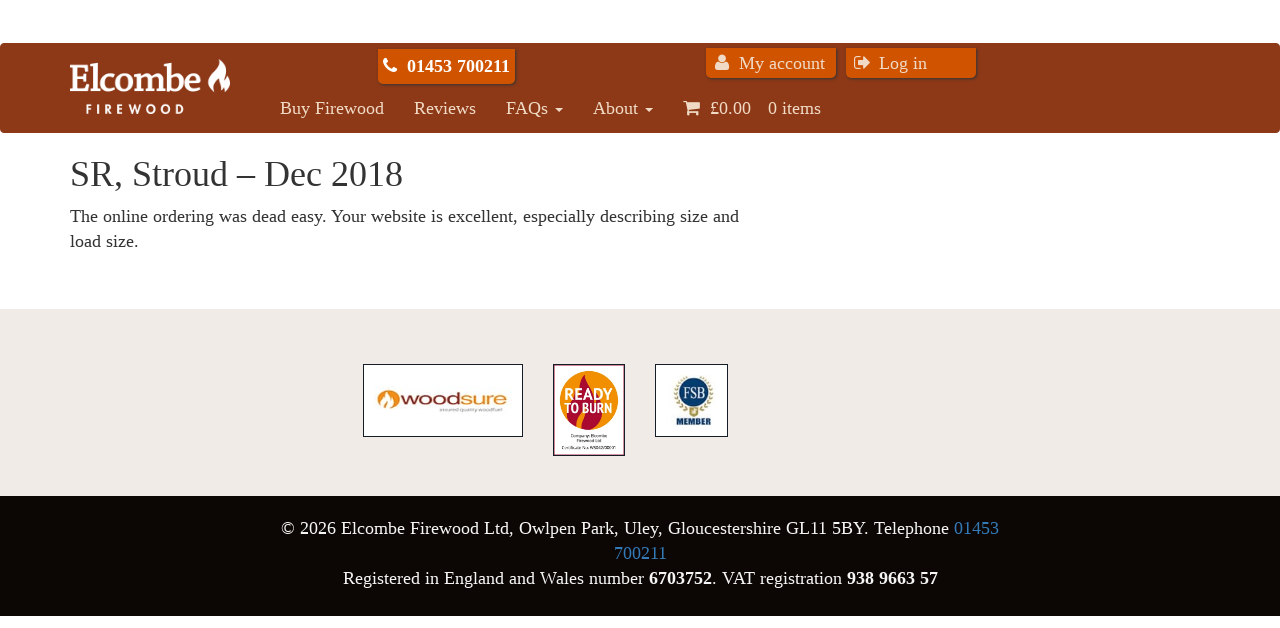

--- FILE ---
content_type: text/html; charset=UTF-8
request_url: https://elcombefirewood.co.uk/2018/12/sr-stroud-dec-2018/
body_size: 18429
content:
<!DOCTYPE html><html class="no-js" lang="en-GB"><head><script data-no-optimize="1">var litespeed_docref=sessionStorage.getItem("litespeed_docref");litespeed_docref&&(Object.defineProperty(document,"referrer",{get:function(){return litespeed_docref}}),sessionStorage.removeItem("litespeed_docref"));</script> <meta charset="utf-8"><meta http-equiv="X-UA-Compatible" content="IE=edge"><meta name="viewport" content="width=device-width, initial-scale=1"><meta name="author" content=""><link rel="icon" href="favicon.ico"><link rel="profile" href="http://gmpg.org/xfn/11"><link rel="pingback" href="https://elcombefirewood.co.uk/xmlrpc.php"><link rel="author" href="humans.txt" /><meta name='robots' content='index, follow, max-image-preview:large, max-snippet:-1, max-video-preview:-1' /><title>SR, Stroud - Dec 2018 - Elcombe Firewood</title><link rel="canonical" href="https://elcombefirewood.co.uk/2018/12/sr-stroud-dec-2018/" /><meta property="og:locale" content="en_GB" /><meta property="og:type" content="article" /><meta property="og:title" content="SR, Stroud - Dec 2018 - Elcombe Firewood" /><meta property="og:description" content="The online ordering was dead easy. Your website is excellent, especially describing size and load size." /><meta property="og:url" content="https://elcombefirewood.co.uk/2018/12/sr-stroud-dec-2018/" /><meta property="og:site_name" content="Elcombe Firewood" /><meta property="article:publisher" content="https://www.facebook.com/ElcombeFirewood/" /><meta property="article:published_time" content="2018-12-20T11:49:01+00:00" /><meta property="article:modified_time" content="2018-12-20T11:49:03+00:00" /><meta name="author" content="luke henden" /><meta name="twitter:card" content="summary_large_image" /><meta name="twitter:creator" content="@elcombefirewood" /><meta name="twitter:site" content="@elcombefirewood" /><meta name="twitter:label1" content="Written by" /><meta name="twitter:data1" content="luke henden" /> <script type="application/ld+json" class="yoast-schema-graph">{"@context":"https://schema.org","@graph":[{"@type":"Article","@id":"https://elcombefirewood.co.uk/2018/12/sr-stroud-dec-2018/#article","isPartOf":{"@id":"https://elcombefirewood.co.uk/2018/12/sr-stroud-dec-2018/"},"author":{"name":"luke henden","@id":"https://elcombefirewood.co.uk/#/schema/person/21f80a4c0e1ad5a024b776ef5a8232e7"},"headline":"SR, Stroud &#8211; Dec 2018","datePublished":"2018-12-20T11:49:01+00:00","dateModified":"2018-12-20T11:49:03+00:00","mainEntityOfPage":{"@id":"https://elcombefirewood.co.uk/2018/12/sr-stroud-dec-2018/"},"wordCount":20,"articleSection":["Firewood Reviews"],"inLanguage":"en-GB"},{"@type":"WebPage","@id":"https://elcombefirewood.co.uk/2018/12/sr-stroud-dec-2018/","url":"https://elcombefirewood.co.uk/2018/12/sr-stroud-dec-2018/","name":"SR, Stroud - Dec 2018 - Elcombe Firewood","isPartOf":{"@id":"https://elcombefirewood.co.uk/#website"},"datePublished":"2018-12-20T11:49:01+00:00","dateModified":"2018-12-20T11:49:03+00:00","author":{"@id":"https://elcombefirewood.co.uk/#/schema/person/21f80a4c0e1ad5a024b776ef5a8232e7"},"breadcrumb":{"@id":"https://elcombefirewood.co.uk/2018/12/sr-stroud-dec-2018/#breadcrumb"},"inLanguage":"en-GB","potentialAction":[{"@type":"ReadAction","target":["https://elcombefirewood.co.uk/2018/12/sr-stroud-dec-2018/"]}]},{"@type":"BreadcrumbList","@id":"https://elcombefirewood.co.uk/2018/12/sr-stroud-dec-2018/#breadcrumb","itemListElement":[{"@type":"ListItem","position":1,"name":"Home","item":"https://elcombefirewood.co.uk/"},{"@type":"ListItem","position":2,"name":"SR, Stroud &#8211; Dec 2018"}]},{"@type":"WebSite","@id":"https://elcombefirewood.co.uk/#website","url":"https://elcombefirewood.co.uk/","name":"Elcombe Firewood","description":"Gloucestershire&#039;s Friendly &amp; Reliable Woodburning Experts","potentialAction":[{"@type":"SearchAction","target":{"@type":"EntryPoint","urlTemplate":"https://elcombefirewood.co.uk/?s={search_term_string}"},"query-input":{"@type":"PropertyValueSpecification","valueRequired":true,"valueName":"search_term_string"}}],"inLanguage":"en-GB"},{"@type":"Person","@id":"https://elcombefirewood.co.uk/#/schema/person/21f80a4c0e1ad5a024b776ef5a8232e7","name":"luke henden"}]}</script> <link rel='dns-prefetch' href='//www.googletagmanager.com' /><link rel='dns-prefetch' href='//cc.cdn.civiccomputing.com' /><link rel="alternate" type="application/rss+xml" title="Elcombe Firewood &raquo; Feed" href="https://elcombefirewood.co.uk/feed/" /><link rel="alternate" type="application/rss+xml" title="Elcombe Firewood &raquo; Comments Feed" href="https://elcombefirewood.co.uk/comments/feed/" /><link rel="alternate" title="oEmbed (JSON)" type="application/json+oembed" href="https://elcombefirewood.co.uk/wp-json/oembed/1.0/embed?url=https%3A%2F%2Felcombefirewood.co.uk%2F2018%2F12%2Fsr-stroud-dec-2018%2F" /><link rel="alternate" title="oEmbed (XML)" type="text/xml+oembed" href="https://elcombefirewood.co.uk/wp-json/oembed/1.0/embed?url=https%3A%2F%2Felcombefirewood.co.uk%2F2018%2F12%2Fsr-stroud-dec-2018%2F&#038;format=xml" /><style id='wp-img-auto-sizes-contain-inline-css' type='text/css'>img:is([sizes=auto i],[sizes^="auto," i]){contain-intrinsic-size:3000px 1500px}
/*# sourceURL=wp-img-auto-sizes-contain-inline-css */</style><style id="litespeed-ccss">img:is([sizes=auto i],[sizes^="auto,"i]){contain-intrinsic-size:3000px 1500px}:root{--wp-block-synced-color:#7a00df;--wp-block-synced-color--rgb:122,0,223;--wp-bound-block-color:var(--wp-block-synced-color);--wp-editor-canvas-background:#ddd;--wp-admin-theme-color:#007cba;--wp-admin-theme-color--rgb:0,124,186;--wp-admin-theme-color-darker-10:#006ba1;--wp-admin-theme-color-darker-10--rgb:0,107,160.5;--wp-admin-theme-color-darker-20:#005a87;--wp-admin-theme-color-darker-20--rgb:0,90,135;--wp-admin-border-width-focus:2px}:root{--wp--preset--font-size--normal:16px;--wp--preset--font-size--huge:42px}.screen-reader-text{border:0;clip-path:inset(50%);height:1px;margin:-1px;overflow:hidden;padding:0;position:absolute;width:1px;word-wrap:normal!important}html :where(img[class*=wp-image-]){height:auto;max-width:100%}:root{--wp--preset--aspect-ratio--square:1;--wp--preset--aspect-ratio--4-3:4/3;--wp--preset--aspect-ratio--3-4:3/4;--wp--preset--aspect-ratio--3-2:3/2;--wp--preset--aspect-ratio--2-3:2/3;--wp--preset--aspect-ratio--16-9:16/9;--wp--preset--aspect-ratio--9-16:9/16;--wp--preset--color--black:#000000;--wp--preset--color--cyan-bluish-gray:#abb8c3;--wp--preset--color--white:#ffffff;--wp--preset--color--pale-pink:#f78da7;--wp--preset--color--vivid-red:#cf2e2e;--wp--preset--color--luminous-vivid-orange:#ff6900;--wp--preset--color--luminous-vivid-amber:#fcb900;--wp--preset--color--light-green-cyan:#7bdcb5;--wp--preset--color--vivid-green-cyan:#00d084;--wp--preset--color--pale-cyan-blue:#8ed1fc;--wp--preset--color--vivid-cyan-blue:#0693e3;--wp--preset--color--vivid-purple:#9b51e0;--wp--preset--gradient--vivid-cyan-blue-to-vivid-purple:linear-gradient(135deg,rgb(6,147,227) 0%,rgb(155,81,224) 100%);--wp--preset--gradient--light-green-cyan-to-vivid-green-cyan:linear-gradient(135deg,rgb(122,220,180) 0%,rgb(0,208,130) 100%);--wp--preset--gradient--luminous-vivid-amber-to-luminous-vivid-orange:linear-gradient(135deg,rgb(252,185,0) 0%,rgb(255,105,0) 100%);--wp--preset--gradient--luminous-vivid-orange-to-vivid-red:linear-gradient(135deg,rgb(255,105,0) 0%,rgb(207,46,46) 100%);--wp--preset--gradient--very-light-gray-to-cyan-bluish-gray:linear-gradient(135deg,rgb(238,238,238) 0%,rgb(169,184,195) 100%);--wp--preset--gradient--cool-to-warm-spectrum:linear-gradient(135deg,rgb(74,234,220) 0%,rgb(151,120,209) 20%,rgb(207,42,186) 40%,rgb(238,44,130) 60%,rgb(251,105,98) 80%,rgb(254,248,76) 100%);--wp--preset--gradient--blush-light-purple:linear-gradient(135deg,rgb(255,206,236) 0%,rgb(152,150,240) 100%);--wp--preset--gradient--blush-bordeaux:linear-gradient(135deg,rgb(254,205,165) 0%,rgb(254,45,45) 50%,rgb(107,0,62) 100%);--wp--preset--gradient--luminous-dusk:linear-gradient(135deg,rgb(255,203,112) 0%,rgb(199,81,192) 50%,rgb(65,88,208) 100%);--wp--preset--gradient--pale-ocean:linear-gradient(135deg,rgb(255,245,203) 0%,rgb(182,227,212) 50%,rgb(51,167,181) 100%);--wp--preset--gradient--electric-grass:linear-gradient(135deg,rgb(202,248,128) 0%,rgb(113,206,126) 100%);--wp--preset--gradient--midnight:linear-gradient(135deg,rgb(2,3,129) 0%,rgb(40,116,252) 100%);--wp--preset--font-size--small:13px;--wp--preset--font-size--medium:20px;--wp--preset--font-size--large:36px;--wp--preset--font-size--x-large:42px;--wp--preset--spacing--20:0.44rem;--wp--preset--spacing--30:0.67rem;--wp--preset--spacing--40:1rem;--wp--preset--spacing--50:1.5rem;--wp--preset--spacing--60:2.25rem;--wp--preset--spacing--70:3.38rem;--wp--preset--spacing--80:5.06rem;--wp--preset--shadow--natural:6px 6px 9px rgba(0, 0, 0, 0.2);--wp--preset--shadow--deep:12px 12px 50px rgba(0, 0, 0, 0.4);--wp--preset--shadow--sharp:6px 6px 0px rgba(0, 0, 0, 0.2);--wp--preset--shadow--outlined:6px 6px 0px -3px rgb(255, 255, 255), 6px 6px rgb(0, 0, 0);--wp--preset--shadow--crisp:6px 6px 0px rgb(0, 0, 0)}:root{--woocommerce:#720eec;--wc-green:#7ad03a;--wc-red:#a00;--wc-orange:#ffba00;--wc-blue:#2ea2cc;--wc-primary:#720eec;--wc-primary-text:#fcfbfe;--wc-secondary:#e9e6ed;--wc-secondary-text:#515151;--wc-highlight:#958e09;--wc-highligh-text:white;--wc-content-bg:#fff;--wc-subtext:#767676;--wc-form-border-color:rgba(32, 7, 7, 0.8);--wc-form-border-radius:4px;--wc-form-border-width:1px}.woocommerce img{height:auto;max-width:100%}.woocommerce ul.product_list_widget li::after,.woocommerce ul.product_list_widget li::before{content:" ";display:table}.woocommerce ul.product_list_widget li::after{clear:both}.woocommerce ul.product_list_widget li img{float:right;height:auto}@media only screen and (max-width:768px){:root{--woocommerce:#720eec;--wc-green:#7ad03a;--wc-red:#a00;--wc-orange:#ffba00;--wc-blue:#2ea2cc;--wc-primary:#720eec;--wc-primary-text:#fcfbfe;--wc-secondary:#e9e6ed;--wc-secondary-text:#515151;--wc-highlight:#958e09;--wc-highligh-text:white;--wc-content-bg:#fff;--wc-subtext:#767676;--wc-form-border-color:rgba(32, 7, 7, 0.8);--wc-form-border-radius:4px;--wc-form-border-width:1px}}:root{--woocommerce:#720eec;--wc-green:#7ad03a;--wc-red:#a00;--wc-orange:#ffba00;--wc-blue:#2ea2cc;--wc-primary:#720eec;--wc-primary-text:#fcfbfe;--wc-secondary:#e9e6ed;--wc-secondary-text:#515151;--wc-highlight:#958e09;--wc-highligh-text:white;--wc-content-bg:#fff;--wc-subtext:#767676;--wc-form-border-color:rgba(32, 7, 7, 0.8);--wc-form-border-radius:4px;--wc-form-border-width:1px}.woocommerce-store-notice,p.demo_store{position:absolute;top:0;left:0;right:0;margin:0;width:100%;font-size:1em;padding:1em 0;text-align:center;background-color:#720eec;color:#fcfbfe;z-index:99998;box-shadow:0 1px 1em rgb(0 0 0/.2);display:none}.screen-reader-text{clip:rect(1px,1px,1px,1px);height:1px;overflow:hidden;position:absolute!important;width:1px;word-wrap:normal!important}.woocommerce .star-rating{float:right;overflow:hidden;position:relative;height:1em;line-height:1;font-size:1em;width:5.4em;font-family:WooCommerce}.woocommerce .star-rating::before{content:"sssss";color:#cfc8d8;float:left;top:0;left:0;position:absolute}.woocommerce .star-rating span{overflow:hidden;float:left;top:0;left:0;position:absolute;padding-top:1.5em}.woocommerce .star-rating span::before{content:"SSSSS";top:0;position:absolute;left:0}.woocommerce ul.product_list_widget{list-style:none outside;padding:0;margin:0}.woocommerce ul.product_list_widget li{padding:4px 0;margin:0;list-style:none}.woocommerce ul.product_list_widget li::after,.woocommerce ul.product_list_widget li::before{content:" ";display:table}.woocommerce ul.product_list_widget li::after{clear:both}.woocommerce ul.product_list_widget li a{display:block;font-weight:700}.woocommerce ul.product_list_widget li img{float:right;margin-left:4px;width:32px;height:auto;box-shadow:none}.woocommerce ul.product_list_widget li .star-rating{float:none}html{font-family:sans-serif;-webkit-text-size-adjust:100%;-ms-text-size-adjust:100%}body{margin:0}article,aside,header,main,nav,section{display:block}a{background-color:#fff0}strong{font-weight:700}h1{margin:.67em 0;font-size:2em}img{border:0}button{margin:0;font:inherit;color:inherit}button{overflow:visible}button{text-transform:none}button{-webkit-appearance:button}button::-moz-focus-inner{padding:0;border:0}*{-webkit-box-sizing:border-box;-moz-box-sizing:border-box;box-sizing:border-box}:after,:before{-webkit-box-sizing:border-box;-moz-box-sizing:border-box;box-sizing:border-box}html{font-size:10px}body{font-family:"Helvetica Neue",Helvetica,Arial,sans-serif;font-size:14px;line-height:1.42857143;color:#333;background-color:#fff}button{font-family:inherit;font-size:inherit;line-height:inherit}a{color:#337ab7;text-decoration:none}img{vertical-align:middle}.sr-only{position:absolute;width:1px;height:1px;padding:0;margin:-1px;overflow:hidden;clip:rect(0,0,0,0);border:0}h1,h2{font-family:inherit;font-weight:500;line-height:1.1;color:inherit}h1,h2{margin-top:20px;margin-bottom:10px}h1{font-size:36px}h2{font-size:30px}p{margin:0 0 10px}ul{margin-top:0;margin-bottom:10px}ul ul{margin-bottom:0}.container{padding-right:15px;padding-left:15px;margin-right:auto;margin-left:auto}@media (min-width:768px){.container{width:750px}}@media (min-width:992px){.container{width:970px}}@media (min-width:1200px){.container{width:1170px}}.collapse{display:none}.caret{display:inline-block;width:0;height:0;margin-left:2px;vertical-align:middle;border-top:4px dashed;border-top:4px solid;border-right:4px solid #fff0;border-left:4px solid #fff0}.dropdown{position:relative}.dropdown-menu{position:absolute;top:100%;left:0;z-index:1000;display:none;float:left;min-width:160px;padding:5px 0;margin:2px 0 0;font-size:14px;text-align:left;list-style:none;background-color:#fff;-webkit-background-clip:padding-box;background-clip:padding-box;border:1px solid #ccc;border:1px solid rgb(0 0 0/.15);border-radius:4px;-webkit-box-shadow:0 6px 12px rgb(0 0 0/.175);box-shadow:0 6px 12px rgb(0 0 0/.175)}.dropdown-menu .divider{height:1px;margin:9px 0;overflow:hidden;background-color:#e5e5e5}.dropdown-menu>li>a{display:block;padding:3px 20px;clear:both;font-weight:400;line-height:1.42857143;color:#333;white-space:nowrap}.nav{padding-left:0;margin-bottom:0;list-style:none}.nav>li{position:relative;display:block}.nav>li>a{position:relative;display:block;padding:10px 15px}.navbar{position:relative;min-height:50px;margin-bottom:20px;border:1px solid #fff0}@media (min-width:768px){.navbar{border-radius:4px}}@media (min-width:768px){.navbar-header{float:left}}.navbar-collapse{padding-right:15px;padding-left:15px;overflow-x:visible;-webkit-overflow-scrolling:touch;border-top:1px solid #fff0;-webkit-box-shadow:inset 0 1px 0 rgb(255 255 255/.1);box-shadow:inset 0 1px 0 rgb(255 255 255/.1)}@media (min-width:768px){.navbar-collapse{width:auto;border-top:0;-webkit-box-shadow:none;box-shadow:none}.navbar-collapse.collapse{display:block!important;height:auto!important;padding-bottom:0;overflow:visible!important}}.container>.navbar-collapse,.container>.navbar-header{margin-right:-15px;margin-left:-15px}@media (min-width:768px){.container>.navbar-collapse,.container>.navbar-header{margin-right:0;margin-left:0}}.navbar-brand{float:left;height:50px;padding:15px 15px;font-size:18px;line-height:20px}.navbar-brand>img{display:block}@media (min-width:768px){.navbar>.container .navbar-brand{margin-left:-15px}}.navbar-toggle{position:relative;float:right;padding:9px 10px;margin-top:8px;margin-right:15px;margin-bottom:8px;background-color:#fff0;background-image:none;border:1px solid #fff0;border-radius:4px}.navbar-toggle .icon-bar{display:block;width:22px;height:2px;border-radius:1px}.navbar-toggle .icon-bar+.icon-bar{margin-top:4px}@media (min-width:768px){.navbar-toggle{display:none}}.navbar-nav{margin:7.5px -15px}.navbar-nav>li>a{padding-top:10px;padding-bottom:10px;line-height:20px}@media (min-width:768px){.navbar-nav{float:left;margin:0}.navbar-nav>li{float:left}.navbar-nav>li>a{padding-top:15px;padding-bottom:15px}}.navbar-nav>li>.dropdown-menu{margin-top:0;border-top-left-radius:0;border-top-right-radius:0}.navbar-inverse{background-color:#222;border-color:#080808}.navbar-inverse .navbar-brand{color:#9d9d9d}.navbar-inverse .navbar-nav>li>a{color:#9d9d9d}.navbar-inverse .navbar-toggle{border-color:#333}.navbar-inverse .navbar-toggle .icon-bar{background-color:#fff}.navbar-inverse .navbar-collapse{border-color:#101010}.container:after,.container:before,.nav:after,.nav:before,.navbar-collapse:after,.navbar-collapse:before,.navbar-header:after,.navbar-header:before,.navbar:after,.navbar:before{display:table;content:" "}.container:after,.nav:after,.navbar-collapse:after,.navbar-header:after,.navbar:after{clear:both}@-ms-viewport{width:device-width}body{font-family:"chaparral-pro",serif;font-weight:300;font-size:18px}.dropdown-menu{font-size:18px}.with-sidebar{width:60%!important;float:left!important;margin-right:10%}#secondary{width:30%;float:left;padding-top:100px;padding-left:10px}.my-account{margin-top:-38px;margin-left:-130px;background-color:#D05400!important;padding:5px!important;border-color:#EA6500;border-radius:0 0 5px 5px;-webkit-box-shadow:1px 1px 3px 0 rgb(51 51 51);-moz-box-shadow:1px 1px 3px 0 rgb(51 51 51);box-shadow:1px 1px 3px 0 rgb(51 51 51)}.telcta{margin-top:-40px;margin-left:0}.widget ul{margin-left:0;list-style:none}.product_list_widget li{padding:1em 0;border-bottom:1px dotted rgb(0 0 0/.1)}.cart-contents .amount{margin-right:.327em}.navbar{margin:0;height:90px}.navbar-inverse{background-color:#8d3917;border-color:#8d3917}.navbar-brand img{width:160px;height:auto;margin-right:20px}.navbar-inverse .navbar-nav>li>a{color:#f0dac5}.nav{margin-top:39px}@media (min-width:1000px){.site-content:before,.site-content:after{margin-top:45px}}@media (max-width:1199px){body{font-size:16px}span.telcta{top:18px!important}.site-content{margin-top:2px!important}#navbar{font-size:14px!important}.telcta{margin-top:-20px;margin-left:0}}@media (min-width:768px) and (max-width:1199px){.telcta{margin-top:-40px;margin-left:0}}@media (min-width:768px) and (max-width:990px){body,.dropdown-menu{font-size:18px}.navbar{height:70px;margin-top:50px}.navbar-brand img{width:100px;margin-right:10px}.nav{margin-top:21px}.nav>li>a{padding-left:10px;padding-right:10px}a.my-account{margin-top:-22px;padding:2px 5px!important;margin-left:-100px}.cart-contents .count,.cart-contents .amount{display:none}}@media (max-width:767px){#navbar li,.dropdown-toggle{font-size:18px;text-transform:uppercase}#navbar li ul li{font-size:16px;text-transform:capitalize}.navbar{height:auto;margin-top:70px}.navbar-brand img{width:70px}.navbar-inverse .navbar-collapse{border-color:rgb(255 255 255/.5)}.navbar-inverse .navbar-toggle{border-color:#8d3917}.nav{margin-top:10px}.my-account{margin-top:0;margin-left:0;border-radius:0;background-color:#EA6500!important;padding:5px!important;border-color:#EA6500;-webkit-box-shadow:1px 1px 1px 0 rgb(51 51 51);-moz-box-shadow:1px 1px 1px 0 rgb(51 51 51);box-shadow:1px 1px 1px 0 rgb(51 51 51)}.login-to-account{left:0!important}.telcta{margin-top:-40px;margin-left:0}}.demo_store{height:70px}@media screen and (min-width:783px){.demo_store{height:auto}}@media screen and (min-width:979px){.navbar{top:43px}}p.demo_store{background:url(/wp-content/themes/feuerwehr/assets/img/wood.png)#1c0c03;color:white!important;font-family:"chaparral-pro-subhead",serif!important;font-size:18px;font-weight:700;border-bottom:1px solid #fff}.alignright{display:inline;float:right;margin-left:1.5em}.entry-content:before,.entry-content:after,.site-content:before,.site-content:after{content:"";display:table;table-layout:fixed}.woocommerce .star-rating{color:#8D3917}p.demo_store{padding:.6em 0!important}.fa{display:inline-block;font:normal normal normal 14px/1 FontAwesome;font-size:inherit;text-rendering:auto;-webkit-font-smoothing:antialiased;-moz-osx-font-smoothing:grayscale}.fa-fw{width:1.28571429em;text-align:center}.fa-user:before{content:""}.fa-shopping-cart:before{content:""}.fa-sign-out:before{content:""}.fa-phone:before{content:""}@-webkit-viewport{width:device-width}@-moz-viewport{width:device-width}@-ms-viewport{width:device-width}@-o-viewport{width:device-width}@viewport{width:device-width}.screen-reader-text{clip:rect(1px,1px,1px,1px);word-wrap:normal!important;border:0;clip-path:inset(50%);height:1px;margin:-1px;overflow:hidden;overflow-wrap:normal!important;padding:0;position:absolute!important;width:1px}</style><link rel="preload" data-asynced="1" data-optimized="2" as="style" onload="this.onload=null;this.rel='stylesheet'" href="https://elcombefirewood.co.uk/wp-content/litespeed/css/16893d68a7943b61b318939d8a05bfea.css?ver=e7670" /><script data-optimized="1" type="litespeed/javascript" data-src="https://elcombefirewood.co.uk/wp-content/plugins/litespeed-cache/assets/js/css_async.min.js"></script> <style id='global-styles-inline-css' type='text/css'>:root{--wp--preset--aspect-ratio--square: 1;--wp--preset--aspect-ratio--4-3: 4/3;--wp--preset--aspect-ratio--3-4: 3/4;--wp--preset--aspect-ratio--3-2: 3/2;--wp--preset--aspect-ratio--2-3: 2/3;--wp--preset--aspect-ratio--16-9: 16/9;--wp--preset--aspect-ratio--9-16: 9/16;--wp--preset--color--black: #000000;--wp--preset--color--cyan-bluish-gray: #abb8c3;--wp--preset--color--white: #ffffff;--wp--preset--color--pale-pink: #f78da7;--wp--preset--color--vivid-red: #cf2e2e;--wp--preset--color--luminous-vivid-orange: #ff6900;--wp--preset--color--luminous-vivid-amber: #fcb900;--wp--preset--color--light-green-cyan: #7bdcb5;--wp--preset--color--vivid-green-cyan: #00d084;--wp--preset--color--pale-cyan-blue: #8ed1fc;--wp--preset--color--vivid-cyan-blue: #0693e3;--wp--preset--color--vivid-purple: #9b51e0;--wp--preset--gradient--vivid-cyan-blue-to-vivid-purple: linear-gradient(135deg,rgb(6,147,227) 0%,rgb(155,81,224) 100%);--wp--preset--gradient--light-green-cyan-to-vivid-green-cyan: linear-gradient(135deg,rgb(122,220,180) 0%,rgb(0,208,130) 100%);--wp--preset--gradient--luminous-vivid-amber-to-luminous-vivid-orange: linear-gradient(135deg,rgb(252,185,0) 0%,rgb(255,105,0) 100%);--wp--preset--gradient--luminous-vivid-orange-to-vivid-red: linear-gradient(135deg,rgb(255,105,0) 0%,rgb(207,46,46) 100%);--wp--preset--gradient--very-light-gray-to-cyan-bluish-gray: linear-gradient(135deg,rgb(238,238,238) 0%,rgb(169,184,195) 100%);--wp--preset--gradient--cool-to-warm-spectrum: linear-gradient(135deg,rgb(74,234,220) 0%,rgb(151,120,209) 20%,rgb(207,42,186) 40%,rgb(238,44,130) 60%,rgb(251,105,98) 80%,rgb(254,248,76) 100%);--wp--preset--gradient--blush-light-purple: linear-gradient(135deg,rgb(255,206,236) 0%,rgb(152,150,240) 100%);--wp--preset--gradient--blush-bordeaux: linear-gradient(135deg,rgb(254,205,165) 0%,rgb(254,45,45) 50%,rgb(107,0,62) 100%);--wp--preset--gradient--luminous-dusk: linear-gradient(135deg,rgb(255,203,112) 0%,rgb(199,81,192) 50%,rgb(65,88,208) 100%);--wp--preset--gradient--pale-ocean: linear-gradient(135deg,rgb(255,245,203) 0%,rgb(182,227,212) 50%,rgb(51,167,181) 100%);--wp--preset--gradient--electric-grass: linear-gradient(135deg,rgb(202,248,128) 0%,rgb(113,206,126) 100%);--wp--preset--gradient--midnight: linear-gradient(135deg,rgb(2,3,129) 0%,rgb(40,116,252) 100%);--wp--preset--font-size--small: 13px;--wp--preset--font-size--medium: 20px;--wp--preset--font-size--large: 36px;--wp--preset--font-size--x-large: 42px;--wp--preset--spacing--20: 0.44rem;--wp--preset--spacing--30: 0.67rem;--wp--preset--spacing--40: 1rem;--wp--preset--spacing--50: 1.5rem;--wp--preset--spacing--60: 2.25rem;--wp--preset--spacing--70: 3.38rem;--wp--preset--spacing--80: 5.06rem;--wp--preset--shadow--natural: 6px 6px 9px rgba(0, 0, 0, 0.2);--wp--preset--shadow--deep: 12px 12px 50px rgba(0, 0, 0, 0.4);--wp--preset--shadow--sharp: 6px 6px 0px rgba(0, 0, 0, 0.2);--wp--preset--shadow--outlined: 6px 6px 0px -3px rgb(255, 255, 255), 6px 6px rgb(0, 0, 0);--wp--preset--shadow--crisp: 6px 6px 0px rgb(0, 0, 0);}:where(.is-layout-flex){gap: 0.5em;}:where(.is-layout-grid){gap: 0.5em;}body .is-layout-flex{display: flex;}.is-layout-flex{flex-wrap: wrap;align-items: center;}.is-layout-flex > :is(*, div){margin: 0;}body .is-layout-grid{display: grid;}.is-layout-grid > :is(*, div){margin: 0;}:where(.wp-block-columns.is-layout-flex){gap: 2em;}:where(.wp-block-columns.is-layout-grid){gap: 2em;}:where(.wp-block-post-template.is-layout-flex){gap: 1.25em;}:where(.wp-block-post-template.is-layout-grid){gap: 1.25em;}.has-black-color{color: var(--wp--preset--color--black) !important;}.has-cyan-bluish-gray-color{color: var(--wp--preset--color--cyan-bluish-gray) !important;}.has-white-color{color: var(--wp--preset--color--white) !important;}.has-pale-pink-color{color: var(--wp--preset--color--pale-pink) !important;}.has-vivid-red-color{color: var(--wp--preset--color--vivid-red) !important;}.has-luminous-vivid-orange-color{color: var(--wp--preset--color--luminous-vivid-orange) !important;}.has-luminous-vivid-amber-color{color: var(--wp--preset--color--luminous-vivid-amber) !important;}.has-light-green-cyan-color{color: var(--wp--preset--color--light-green-cyan) !important;}.has-vivid-green-cyan-color{color: var(--wp--preset--color--vivid-green-cyan) !important;}.has-pale-cyan-blue-color{color: var(--wp--preset--color--pale-cyan-blue) !important;}.has-vivid-cyan-blue-color{color: var(--wp--preset--color--vivid-cyan-blue) !important;}.has-vivid-purple-color{color: var(--wp--preset--color--vivid-purple) !important;}.has-black-background-color{background-color: var(--wp--preset--color--black) !important;}.has-cyan-bluish-gray-background-color{background-color: var(--wp--preset--color--cyan-bluish-gray) !important;}.has-white-background-color{background-color: var(--wp--preset--color--white) !important;}.has-pale-pink-background-color{background-color: var(--wp--preset--color--pale-pink) !important;}.has-vivid-red-background-color{background-color: var(--wp--preset--color--vivid-red) !important;}.has-luminous-vivid-orange-background-color{background-color: var(--wp--preset--color--luminous-vivid-orange) !important;}.has-luminous-vivid-amber-background-color{background-color: var(--wp--preset--color--luminous-vivid-amber) !important;}.has-light-green-cyan-background-color{background-color: var(--wp--preset--color--light-green-cyan) !important;}.has-vivid-green-cyan-background-color{background-color: var(--wp--preset--color--vivid-green-cyan) !important;}.has-pale-cyan-blue-background-color{background-color: var(--wp--preset--color--pale-cyan-blue) !important;}.has-vivid-cyan-blue-background-color{background-color: var(--wp--preset--color--vivid-cyan-blue) !important;}.has-vivid-purple-background-color{background-color: var(--wp--preset--color--vivid-purple) !important;}.has-black-border-color{border-color: var(--wp--preset--color--black) !important;}.has-cyan-bluish-gray-border-color{border-color: var(--wp--preset--color--cyan-bluish-gray) !important;}.has-white-border-color{border-color: var(--wp--preset--color--white) !important;}.has-pale-pink-border-color{border-color: var(--wp--preset--color--pale-pink) !important;}.has-vivid-red-border-color{border-color: var(--wp--preset--color--vivid-red) !important;}.has-luminous-vivid-orange-border-color{border-color: var(--wp--preset--color--luminous-vivid-orange) !important;}.has-luminous-vivid-amber-border-color{border-color: var(--wp--preset--color--luminous-vivid-amber) !important;}.has-light-green-cyan-border-color{border-color: var(--wp--preset--color--light-green-cyan) !important;}.has-vivid-green-cyan-border-color{border-color: var(--wp--preset--color--vivid-green-cyan) !important;}.has-pale-cyan-blue-border-color{border-color: var(--wp--preset--color--pale-cyan-blue) !important;}.has-vivid-cyan-blue-border-color{border-color: var(--wp--preset--color--vivid-cyan-blue) !important;}.has-vivid-purple-border-color{border-color: var(--wp--preset--color--vivid-purple) !important;}.has-vivid-cyan-blue-to-vivid-purple-gradient-background{background: var(--wp--preset--gradient--vivid-cyan-blue-to-vivid-purple) !important;}.has-light-green-cyan-to-vivid-green-cyan-gradient-background{background: var(--wp--preset--gradient--light-green-cyan-to-vivid-green-cyan) !important;}.has-luminous-vivid-amber-to-luminous-vivid-orange-gradient-background{background: var(--wp--preset--gradient--luminous-vivid-amber-to-luminous-vivid-orange) !important;}.has-luminous-vivid-orange-to-vivid-red-gradient-background{background: var(--wp--preset--gradient--luminous-vivid-orange-to-vivid-red) !important;}.has-very-light-gray-to-cyan-bluish-gray-gradient-background{background: var(--wp--preset--gradient--very-light-gray-to-cyan-bluish-gray) !important;}.has-cool-to-warm-spectrum-gradient-background{background: var(--wp--preset--gradient--cool-to-warm-spectrum) !important;}.has-blush-light-purple-gradient-background{background: var(--wp--preset--gradient--blush-light-purple) !important;}.has-blush-bordeaux-gradient-background{background: var(--wp--preset--gradient--blush-bordeaux) !important;}.has-luminous-dusk-gradient-background{background: var(--wp--preset--gradient--luminous-dusk) !important;}.has-pale-ocean-gradient-background{background: var(--wp--preset--gradient--pale-ocean) !important;}.has-electric-grass-gradient-background{background: var(--wp--preset--gradient--electric-grass) !important;}.has-midnight-gradient-background{background: var(--wp--preset--gradient--midnight) !important;}.has-small-font-size{font-size: var(--wp--preset--font-size--small) !important;}.has-medium-font-size{font-size: var(--wp--preset--font-size--medium) !important;}.has-large-font-size{font-size: var(--wp--preset--font-size--large) !important;}.has-x-large-font-size{font-size: var(--wp--preset--font-size--x-large) !important;}
/*# sourceURL=global-styles-inline-css */</style><style id='classic-theme-styles-inline-css' type='text/css'>/*! This file is auto-generated */
.wp-block-button__link{color:#fff;background-color:#32373c;border-radius:9999px;box-shadow:none;text-decoration:none;padding:calc(.667em + 2px) calc(1.333em + 2px);font-size:1.125em}.wp-block-file__button{background:#32373c;color:#fff;text-decoration:none}
/*# sourceURL=/wp-includes/css/classic-themes.min.css */</style><style id='woocommerce-inline-inline-css' type='text/css'>.woocommerce form .form-row .required { visibility: visible; }
/*# sourceURL=woocommerce-inline-inline-css */</style> <script id="woocommerce-google-analytics-integration-gtag-js-after" type="litespeed/javascript">window.dataLayer=window.dataLayer||[];function gtag(){dataLayer.push(arguments)}
for(const mode of[{"analytics_storage":"denied","ad_storage":"denied","ad_user_data":"denied","ad_personalization":"denied","region":["AT","BE","BG","HR","CY","CZ","DK","EE","FI","FR","DE","GR","HU","IS","IE","IT","LV","LI","LT","LU","MT","NL","NO","PL","PT","RO","SK","SI","ES","SE","GB","CH"]}]||[]){gtag("consent","default",{"wait_for_update":500,...mode})}
gtag("js",new Date());gtag("set","developer_id.dOGY3NW",!0);gtag("config","G-QJ9KLEV3EB",{"track_404":!0,"allow_google_signals":!1,"logged_in":!1,"linker":{"domains":[],"allow_incoming":!1},"custom_map":{"dimension1":"logged_in"}})</script> <script type="litespeed/javascript" data-src="https://elcombefirewood.co.uk/wp-includes/js/jquery/jquery.min.js" id="jquery-core-js"></script> <script id="wc-add-to-cart-js-extra" type="litespeed/javascript">var wc_add_to_cart_params={"ajax_url":"/wp-admin/admin-ajax.php","wc_ajax_url":"/?wc-ajax=%%endpoint%%","i18n_view_cart":"View Order","cart_url":"https://elcombefirewood.co.uk/cart/","is_cart":"","cart_redirect_after_add":"yes"}</script> <script id="woocommerce-js-extra" type="litespeed/javascript">var woocommerce_params={"ajax_url":"/wp-admin/admin-ajax.php","wc_ajax_url":"/?wc-ajax=%%endpoint%%","i18n_password_show":"Show password","i18n_password_hide":"Hide password"}</script> <script id="WCPAY_ASSETS-js-extra" type="litespeed/javascript">var wcpayAssets={"url":"https://elcombefirewood.co.uk/wp-content/plugins/woocommerce-payments/dist/"}</script> <link rel="https://api.w.org/" href="https://elcombefirewood.co.uk/wp-json/" /><link rel="alternate" title="JSON" type="application/json" href="https://elcombefirewood.co.uk/wp-json/wp/v2/posts/28112" /><link rel="EditURI" type="application/rsd+xml" title="RSD" href="https://elcombefirewood.co.uk/xmlrpc.php?rsd" /><link rel='shortlink' href='https://elcombefirewood.co.uk/?p=28112' />
<style type="text/css">.mcForm input[type=submit],.mcForm input[type=button] { background-color:#222222; }	           .mcForm input[type=submit],.mcForm input[type=button] { color:#fff; }	           	           	           .mcForm input[type=submit],.mcForm input[type=button] { padding:-1px; }
	           .mcForm input[type=submit]:hover,.mcForm input[type=button]:hover { background-color:#286090; }	           .mcForm input[type=submit],.mcForm input[type=button] { border-color:#222222; }			   .mcForm input[type=submit]:hover,.mcForm input[type=button]:hover { border-color:#286090; }	          
	           .mcForm input[type=text] { color:#555; }	           .mcForm input[type=text] { background-color:#fff; }	           .mcForm input[type=text] { border-color:#cccccc; }</style>
<noscript><style>.woocommerce-product-gallery{ opacity: 1 !important; }</style></noscript> <script type="litespeed/javascript" data-src="https://use.typekit.net/vjf8rrs.js"></script> <script type="litespeed/javascript">try{Typekit.load({async:!0})}catch(e){}</script> <link rel="apple-touch-icon-precomposed" sizes="57x57" href="https://elcombefirewood.co.uk/wp-content/themes/feuerwehr/assets/icons/apple-touch-icon-57x57.png" /><link rel="apple-touch-icon-precomposed" sizes="114x114" href="https://elcombefirewood.co.uk/wp-content/themes/feuerwehr/assets/icons/apple-touch-icon-114x114.png" /><link rel="apple-touch-icon-precomposed" sizes="72x72" href="https://elcombefirewood.co.uk/wp-content/themes/feuerwehr/assets/icons/apple-touch-icon-72x72.png" /><link rel="apple-touch-icon-precomposed" sizes="144x144" href="https://elcombefirewood.co.uk/wp-content/themes/feuerwehr/assets/icons/apple-touch-icon-144x144.png" /><link rel="apple-touch-icon-precomposed" sizes="60x60" href="https://elcombefirewood.co.uk/wp-content/themes/feuerwehr/assets/icons/apple-touch-icon-60x60.png" /><link rel="apple-touch-icon-precomposed" sizes="120x120" href="https://elcombefirewood.co.uk/wp-content/themes/feuerwehr/assets/icons/apple-touch-icon-120x120.png" /><link rel="apple-touch-icon-precomposed" sizes="76x76" href="https://elcombefirewood.co.uk/wp-content/themes/feuerwehr/assets/icons/apple-touch-icon-76x76.png" /><link rel="apple-touch-icon-precomposed" sizes="152x152" href="https://elcombefirewood.co.uk/wp-content/themes/feuerwehr/assets/icons/apple-touch-icon-152x152.png" /><link rel="icon" type="image/png" href="https://elcombefirewood.co.uk/wp-content/themes/feuerwehr/assets/icons/favicon-196x196.png" sizes="196x196" /><link rel="icon" type="image/png" href="https://elcombefirewood.co.uk/wp-content/themes/feuerwehr/assets/icons/favicon-96x96.png" sizes="96x96" /><link rel="icon" type="image/png" href="https://elcombefirewood.co.uk/wp-content/themes/feuerwehr/assets/icons/favicon-32x32.png" sizes="32x32" /><link rel="icon" type="image/png" href="https://elcombefirewood.co.uk/wp-content/themes/feuerwehr/assets/icons/favicon-16x16.png" sizes="16x16" /><link rel="icon" type="image/png" href="https://elcombefirewood.co.uk/wp-content/themes/feuerwehr/assets/icons/favicon-128.png" sizes="128x128" /><meta name="application-name" content="Elcombe Fire & Wood"/><meta name="msapplication-TileColor" content="#FFFFFF" /><meta name="msapplication-TileImage" content="https://elcombefirewood.co.uk/wp-content/themes/feuerwehr/assets/icons/mstile-144x144.png" /><meta name="msapplication-square70x70logo" content="https://elcombefirewood.co.uk/wp-content/themes/feuerwehr/assets/icons/mstile-70x70.png" /><meta name="msapplication-square150x150logo" content="https://elcombefirewood.co.uk/wp-content/themes/feuerwehr/assets/icons/mstile-150x150.png" /><meta name="msapplication-wide310x150logo" content="https://elcombefirewood.co.uk/wp-content/themes/feuerwehr/assets/icons/mstile-310x150.png" /><meta name="msapplication-square310x310logo" content="https://elcombefirewood.co.uk/wp-content/themes/feuerwehr/assets/icons/mstile-310x310.png" /><meta name="msapplication-notification" content="frequency=30;polling-uri=http://notifications.buildmypinnedsite.com/?feed=https://elcombefirewood.co.uk/feed&amp;id=1;polling-uri2=http://notifications.buildmypinnedsite.com/?feed=https://elcombefirewood.co.uk/feed&amp;id=2;polling-uri3=http://notifications.buildmypinnedsite.com/?feed=https://elcombefirewood.co.uk/feed&amp;id=3;polling-uri4=http://notifications.buildmypinnedsite.com/?feed=https://elcombefirewood.co.uk/feed&amp;id=4;polling-uri5=http://notifications.buildmypinnedsite.com/?feed=https://elcombefirewood.co.uk/feed&amp;id=5;cycle=1" /><meta name="p:domain_verify" content="5e4b8781f4675be1cac4fa3f1f3835db"/> <script type="litespeed/javascript">window.__lo_site_id=154318;(function(){var wa=document.createElement('script');wa.type='text/javascript';wa.async=!0;wa.src='https://d10lpsik1i8c69.cloudfront.net/w.js';var s=document.getElementsByTagName('script')[0];s.parentNode.insertBefore(wa,s)})()</script> <meta name='robots' content='index, follow, max-image-preview:large, max-snippet:-1, max-video-preview:-1' /><title>SR, Stroud - Dec 2018 - Elcombe Firewood</title><link rel="canonical" href="https://elcombefirewood.co.uk/2018/12/sr-stroud-dec-2018/" /><meta property="og:locale" content="en_GB" /><meta property="og:type" content="article" /><meta property="og:title" content="SR, Stroud - Dec 2018 - Elcombe Firewood" /><meta property="og:description" content="The online ordering was dead easy. Your website is excellent, especially describing size and load size." /><meta property="og:url" content="https://elcombefirewood.co.uk/2018/12/sr-stroud-dec-2018/" /><meta property="og:site_name" content="Elcombe Firewood" /><meta property="article:publisher" content="https://www.facebook.com/ElcombeFirewood/" /><meta property="article:published_time" content="2018-12-20T11:49:01+00:00" /><meta property="article:modified_time" content="2018-12-20T11:49:03+00:00" /><meta name="author" content="luke henden" /><meta name="twitter:card" content="summary_large_image" /><meta name="twitter:creator" content="@elcombefirewood" /><meta name="twitter:site" content="@elcombefirewood" /><meta name="twitter:label1" content="Written by" /><meta name="twitter:data1" content="luke henden" /> <script type="application/ld+json" class="yoast-schema-graph">{"@context":"https://schema.org","@graph":[{"@type":"Article","@id":"https://elcombefirewood.co.uk/2018/12/sr-stroud-dec-2018/#article","isPartOf":{"@id":"https://elcombefirewood.co.uk/2018/12/sr-stroud-dec-2018/"},"author":{"name":"luke henden","@id":"https://elcombefirewood.co.uk/#/schema/person/21f80a4c0e1ad5a024b776ef5a8232e7"},"headline":"SR, Stroud &#8211; Dec 2018","datePublished":"2018-12-20T11:49:01+00:00","dateModified":"2018-12-20T11:49:03+00:00","mainEntityOfPage":{"@id":"https://elcombefirewood.co.uk/2018/12/sr-stroud-dec-2018/"},"wordCount":20,"articleSection":["Firewood Reviews"],"inLanguage":"en-GB"},{"@type":"WebPage","@id":"https://elcombefirewood.co.uk/2018/12/sr-stroud-dec-2018/","url":"https://elcombefirewood.co.uk/2018/12/sr-stroud-dec-2018/","name":"SR, Stroud - Dec 2018 - Elcombe Firewood","isPartOf":{"@id":"https://elcombefirewood.co.uk/#website"},"datePublished":"2018-12-20T11:49:01+00:00","dateModified":"2018-12-20T11:49:03+00:00","author":{"@id":"https://elcombefirewood.co.uk/#/schema/person/21f80a4c0e1ad5a024b776ef5a8232e7"},"breadcrumb":{"@id":"https://elcombefirewood.co.uk/2018/12/sr-stroud-dec-2018/#breadcrumb"},"inLanguage":"en-GB","potentialAction":[{"@type":"ReadAction","target":["https://elcombefirewood.co.uk/2018/12/sr-stroud-dec-2018/"]}]},{"@type":"BreadcrumbList","@id":"https://elcombefirewood.co.uk/2018/12/sr-stroud-dec-2018/#breadcrumb","itemListElement":[{"@type":"ListItem","position":1,"name":"Home","item":"https://elcombefirewood.co.uk/"},{"@type":"ListItem","position":2,"name":"SR, Stroud &#8211; Dec 2018"}]},{"@type":"WebSite","@id":"https://elcombefirewood.co.uk/#website","url":"https://elcombefirewood.co.uk/","name":"Elcombe Firewood","description":"Gloucestershire&#039;s Friendly &amp; Reliable Woodburning Experts","potentialAction":[{"@type":"SearchAction","target":{"@type":"EntryPoint","urlTemplate":"https://elcombefirewood.co.uk/?s={search_term_string}"},"query-input":{"@type":"PropertyValueSpecification","valueRequired":true,"valueName":"search_term_string"}}],"inLanguage":"en-GB"},{"@type":"Person","@id":"https://elcombefirewood.co.uk/#/schema/person/21f80a4c0e1ad5a024b776ef5a8232e7","name":"luke henden"}]}</script> <link rel='dns-prefetch' href='//www.googletagmanager.com' /><link rel='dns-prefetch' href='//cc.cdn.civiccomputing.com' /><link rel="alternate" type="application/rss+xml" title="Elcombe Firewood &raquo; Feed" href="https://elcombefirewood.co.uk/feed/" /><link rel="alternate" type="application/rss+xml" title="Elcombe Firewood &raquo; Comments Feed" href="https://elcombefirewood.co.uk/comments/feed/" /><link rel="https://api.w.org/" href="https://elcombefirewood.co.uk/wp-json/" /><link rel="alternate" title="JSON" type="application/json" href="https://elcombefirewood.co.uk/wp-json/wp/v2/posts/28112" /><link rel="EditURI" type="application/rsd+xml" title="RSD" href="https://elcombefirewood.co.uk/xmlrpc.php?rsd" /><link rel='shortlink' href='https://elcombefirewood.co.uk/?p=28112' />
<style type="text/css">.mcForm input[type=submit],.mcForm input[type=button] { background-color:#222222; }	           .mcForm input[type=submit],.mcForm input[type=button] { color:#fff; }	           	           	           .mcForm input[type=submit],.mcForm input[type=button] { padding:-1px; }
	           .mcForm input[type=submit]:hover,.mcForm input[type=button]:hover { background-color:#286090; }	           .mcForm input[type=submit],.mcForm input[type=button] { border-color:#222222; }			   .mcForm input[type=submit]:hover,.mcForm input[type=button]:hover { border-color:#286090; }	          
	           .mcForm input[type=text] { color:#555; }	           .mcForm input[type=text] { background-color:#fff; }	           .mcForm input[type=text] { border-color:#cccccc; }</style>
<noscript><style>.woocommerce-product-gallery{ opacity: 1 !important; }</style></noscript></head><body class="wp-singular post-template-default single single-post postid-28112 single-format-standard wp-theme-feuerwehr theme-feuerwehr woocommerce-demo-store woocommerce-no-js group-blog"><nav class="navbar navbar-inverse"><div class="container"><div class="navbar-header">
<button type="button" class="navbar-toggle collapsed" data-toggle="collapse" data-target="#navbar" aria-expanded="false" aria-controls="navbar">
<span class="sr-only">Toggle navigation</span>
<span class="icon-bar"></span>
<span class="icon-bar"></span>
<span class="icon-bar"></span>
</button>
<a class="navbar-brand" href="/"><img data-lazyloaded="1" src="[data-uri]" width="400" height="138" data-src="https://elcombefirewood.co.uk/wp-content/themes/feuerwehr/assets/img/elcombe-firewood-logo.png" alt="Elcombe Fire & Wood"></a></div><div id="navbar" class="navbar-collapse collapse"><ul class="nav navbar-nav"><li><a href="https://elcombefirewood.co.uk/product-category/woodyard/" . target="">Buy Firewood</a></li><li><a href="https://elcombefirewood.co.uk/category/firewood/" . target="">Reviews</a></li><li class="dropdown"><a href="#" target=""  class="dropdown-toggle" data-toggle="dropdown" role="button" aria-haspopup="true" aria-expanded="false">FAQs <span class="caret"></span></a><ul class="dropdown-menu"><li class=""><a href="https://elcombefirewood.co.uk/tip/log-quantities-explained/" target="">> Log Quantities Explained</a></li><li class=""><a href="https://elcombefirewood.co.uk/tip/much-wood-order/" target="">> How Much Wood to Order?</a></li><li class=""><a href="https://elcombefirewood.co.uk/tip/moisture-content-explained/" target="">> Moisture Content Explained</a></li><li class=""><a href="https://elcombefirewood.co.uk/tip/why-are-your-logs-more-expensive-than-some-other-suppliers/" target="">Why are your logs more expensive than some other suppliers?</a></li><li class=""><a href="https://elcombefirewood.co.uk/tip/firewood-guide/" target="">> Top Tips on Choosing, Storing and Using Firewood Logs</a></li><li class=""><a href="https://elcombefirewood.co.uk/tip/choosing-your-wood/" target="">Choosing Firewood</a></li><li class=""><a href="https://elcombefirewood.co.uk/tip/seasoning-wood/" target="">> Seasoning and Storing Firewood</a></li><li class=""><a href="https://elcombefirewood.co.uk/faq/do-i-need-to-be-there-when-you-deliver/" target="">> Do I need to be there when you deliver?</a></li><li class=""><a href="https://elcombefirewood.co.uk/tip/using-briquettes-stove/" target="">> Using Briquettes in Your Stove</a></li><li class=""><a href="https://elcombefirewood.co.uk/tip/woodsure-explained/" target="">> Woodsure Explained</a></li><li class=""><a href="https://elcombefirewood.co.uk/tip/register-plates-and-closure-plates-explained/" target="">> Register Plates and Closure Plates</a></li><li class=""><a href="https://elcombefirewood.co.uk/tip/preparing-your-stove-for-winter/" target="">> Prepare Your Stove for Winter</a></li><li class=""><a href="https://elcombefirewood.co.uk/tip/all-night-fires/" target="">> All Night Fires</a></li></ul><li class="dropdown"><a href="#" target=""  class="dropdown-toggle" data-toggle="dropdown" role="button" aria-haspopup="true" aria-expanded="false">About <span class="caret"></span></a><ul class="dropdown-menu"><li class=""><a href="https://elcombefirewood.co.uk/about-us/" target="">About Us</a></li><li class=""><a href="https://elcombefirewood.co.uk/about-us/opening-times/" target="">Woodyard opening times</a></li><li class=""><a href="https://elcombefirewood.co.uk/about-us/contact-us/" target="">Contact Us</a></li><li class=""><a href="https://elcombefirewood.co.uk/about-us/when-and-where-we-deliver/" target="">Delivery Info</a></li><li class=""><a href="https://elcombefirewood.co.uk/terms-conditions/" target="">Returns, Refunds – Our No Quibble Satisfaction Guarantee</a></li><li role="separator" class="divider"></li><li class=""><a href="https://elcombefirewood.co.uk/about-us/frequent-fires-club/" target="">Frequent Fires Club</a></li><li role="separator" class="divider"></li><li class=""><a href="https://elcombefirewood.co.uk/locations/the-uley-woodyard/" target="">The Uley Woodyard</a></li></ul><span class="my-account telcta" style="position:absolute; top:6px; left: -200px; padding-left:20px; padding-right: 20px; color: white; font-weight: 700;"><i class="fa fa-phone"></i>&nbsp;&nbsp;<a href="tel:01453700211" style="color: white;">01453 700211</a></span><li class="dropdown" class="dropdown-toggle cart-dropdown"><li><a class="cart-contents" href="#" title="View your shopping cart" data-toggle="dropdown" role="button" aria-haspopup="true" aria-expanded="false">
<i class="fa fa-shopping-cart" style="margin-right: 10px !important;"></i><span class="amount"><span class="woocommerce-Price-amount amount"><bdi><span class="woocommerce-Price-currencySymbol">&pound;</span>0.00</bdi></span></span> <span class="count">0 items</span></a><ul class="dropdown-menu" style="background-color: white;"><li><div class="widget woocommerce widget_shopping_cart"><div class="widget_shopping_cart_content"></div></div></li></ul></li><li style="top: 3px;"><a href="/my-account/orders/" class="my-account"><i class="fa fa-user fa-fw"></i> My account</a></li><li style="top: 3px;"><a href="/wp-login.php?action=login" class="my-account login-to-account" style="left: 140px;"><i class="fa fa-sign-out fa-fw"></i> Log in</a></li></ul></div></nav><div id="content" class="site-content"><div class="container"><div id="primary" class="content-area with-sidebar"><main id="main" class="site-main" role="main"><article id="post-28112" class="post-28112 post type-post status-publish format-standard hentry category-firewood"><header class="entry-header"><h1 class="entry-title">SR, Stroud &#8211; Dec 2018</h1></header><div class="entry-content"><p>The online ordering was dead easy. Your website is excellent, especially describing size and load size.</p></div></article></main></div><aside id="secondary" class="widget-area" role="complementary"></aside></div></div><div class="container"></div><div style="background-color: #F0EBE7; padding: 20px 0; "><div class="container"><p><br/></p><div class="row"><div class="col-lg-8 col-lg-offset-3 col-md-8 col-md-offset-3 col-sm-6 col-sm-offset-4"><div class="accreditations">
<a href="https://woodsure.co.uk/" target="_blank"><img data-lazyloaded="1" src="[data-uri]" width="160" height="73" class="acc-first" data-src="https://elcombefirewood.co.uk/wp-content/themes/feuerwehr/assets/img/acc-woodsure-logo.jpg" alt="Woodsure assured quality woodFuel"></a>
<a href="https://www.readytoburn.org/" target="_blank"><img data-lazyloaded="1" src="[data-uri]" width="274" height="348" class="acc-first" style="height: 92px; width: auto; padding: 0" data-src="/wp-content/uploads/2015/02/seasonedFirewood-elcombeFirewoodLtd-RtB-Cert-DIGITAL.jpg.webp" alt="Ready to Burn"></a>
<a href="https://www.fsb.org.uk/" target="_blank"><img data-lazyloaded="1" src="[data-uri]" width="73" height="73" class="acc-first" data-src="https://elcombefirewood.co.uk/wp-content/themes/feuerwehr/assets/img/acc-fsb.jpg" alt="Federation of Small Business"></a></div></div></div></div></div><div class="footer-colophon"><div class="container"><div class="row"><div class="col-lg-8 col-lg-offset-2">
&copy; 2026 Elcombe Firewood Ltd, Owlpen Park, Uley, Gloucestershire GL11 5BY. Telephone <a href="tel:+441453700211">01453 700211</a><br/>
Registered in England and Wales number <strong>6703752</strong>. VAT registration <strong>938 9663 57</strong>
<br/><br/></div></div></div> <script type="speculationrules">{"prefetch":[{"source":"document","where":{"and":[{"href_matches":"/*"},{"not":{"href_matches":["/wp-*.php","/wp-admin/*","/wp-content/uploads/*","/wp-content/*","/wp-content/plugins/*","/wp-content/themes/feuerwehr/*","/*\\?(.+)"]}},{"not":{"selector_matches":"a[rel~=\"nofollow\"]"}},{"not":{"selector_matches":".no-prefetch, .no-prefetch a"}}]},"eagerness":"conservative"}]}</script> <p role="complementary" aria-label="Store notice" class="woocommerce-store-notice demo_store" data-notice-id="2fd55048c1ec47650cfa67ab4ab0674f" style="display:none;">Next day delivery, or sooner (yes, really)! Free kindling with every order <script type="litespeed/javascript">document.addEventListener('wpcf7mailsent',function(event){if('21320'==event.detail.contactFormId){window.location='/book-a-survey/thank-you-for-your-enquiry/'}},!1)</script> <script type="litespeed/javascript">(function(){var c=document.body.className;c=c.replace(/woocommerce-no-js/,'woocommerce-js');document.body.className=c})()</script> <script id="mcs_script-js-extra" type="litespeed/javascript">var mcsAjax={"ajaxurl":"https://elcombefirewood.co.uk/wp-admin/admin-ajax.php"}</script> <script type="litespeed/javascript" data-src="https://www.googletagmanager.com/gtag/js?id=G-QJ9KLEV3EB" id="google-tag-manager-js" data-wp-strategy="async"></script> <script id="wp-i18n-js-after" type="litespeed/javascript">wp.i18n.setLocaleData({'text direction\u0004ltr':['ltr']})</script> <script type="litespeed/javascript" data-src="//cc.cdn.civiccomputing.com/9/cookieControl-9.x.min.js?ver=790003bde8c9dfec4515e0abf1a993c1" id="ccc-cookie-control-js"></script> <script id="contact-form-7-js-before" type="litespeed/javascript">var wpcf7={"api":{"root":"https:\/\/elcombefirewood.co.uk\/wp-json\/","namespace":"contact-form-7\/v1"},"cached":1};var wpcf7={"api":{"root":"https:\/\/elcombefirewood.co.uk\/wp-json\/","namespace":"contact-form-7\/v1"},"cached":1}</script> <script id="wpfront-scroll-top-js-extra" type="litespeed/javascript">var wpfront_scroll_top_data={"data":{"css":"#wpfront-scroll-top-container{position:fixed;cursor:pointer;z-index:9999;border:none;outline:none;background-color:rgba(0,0,0,0);box-shadow:none;outline-style:none;text-decoration:none;opacity:0;display:none;align-items:center;justify-content:center;margin:0;padding:0}#wpfront-scroll-top-container.show{display:flex;opacity:1}#wpfront-scroll-top-container .sr-only{position:absolute;width:1px;height:1px;padding:0;margin:-1px;overflow:hidden;clip:rect(0,0,0,0);white-space:nowrap;border:0}#wpfront-scroll-top-container .text-holder{padding:3px 10px;-webkit-border-radius:3px;border-radius:3px;-webkit-box-shadow:4px 4px 5px 0px rgba(50,50,50,.5);-moz-box-shadow:4px 4px 5px 0px rgba(50,50,50,.5);box-shadow:4px 4px 5px 0px rgba(50,50,50,.5)}#wpfront-scroll-top-container{right:20px;bottom:20px;}#wpfront-scroll-top-container img{width:auto;height:auto;}#wpfront-scroll-top-container .text-holder{color:#ffffff;background-color:#000000;width:auto;height:auto;;}#wpfront-scroll-top-container .text-holder:hover{background-color:#000000;}#wpfront-scroll-top-container i{color:#000000;}","html":"\u003Cbutton id=\"wpfront-scroll-top-container\" aria-label=\"\" title=\"\" \u003E\u003Cimg src=\"https://elcombefirewood.co.uk/wp-content/plugins/wpfront-scroll-top/includes/assets/icons/36.png\" alt=\"\" title=\"\"\u003E\u003C/button\u003E","data":{"hide_iframe":!1,"button_fade_duration":200,"auto_hide":!1,"auto_hide_after":2,"scroll_offset":100,"button_opacity":0.8,"button_action":"top","button_action_element_selector":"","button_action_container_selector":"html, body","button_action_element_offset":0,"scroll_duration":400}}};var wpfront_scroll_top_data={"data":{"css":"#wpfront-scroll-top-container{position:fixed;cursor:pointer;z-index:9999;border:none;outline:none;background-color:rgba(0,0,0,0);box-shadow:none;outline-style:none;text-decoration:none;opacity:0;display:none;align-items:center;justify-content:center;margin:0;padding:0}#wpfront-scroll-top-container.show{display:flex;opacity:1}#wpfront-scroll-top-container .sr-only{position:absolute;width:1px;height:1px;padding:0;margin:-1px;overflow:hidden;clip:rect(0,0,0,0);white-space:nowrap;border:0}#wpfront-scroll-top-container .text-holder{padding:3px 10px;-webkit-border-radius:3px;border-radius:3px;-webkit-box-shadow:4px 4px 5px 0px rgba(50,50,50,.5);-moz-box-shadow:4px 4px 5px 0px rgba(50,50,50,.5);box-shadow:4px 4px 5px 0px rgba(50,50,50,.5)}#wpfront-scroll-top-container{right:20px;bottom:20px;}#wpfront-scroll-top-container img{width:auto;height:auto;}#wpfront-scroll-top-container .text-holder{color:#ffffff;background-color:#000000;width:auto;height:auto;;}#wpfront-scroll-top-container .text-holder:hover{background-color:#000000;}#wpfront-scroll-top-container i{color:#000000;}","html":"\u003Cbutton id=\"wpfront-scroll-top-container\" aria-label=\"\" title=\"\" \u003E\u003Cimg src=\"https://elcombefirewood.co.uk/wp-content/plugins/wpfront-scroll-top/includes/assets/icons/36.png\" alt=\"\" title=\"\"\u003E\u003C/button\u003E","data":{"hide_iframe":!1,"button_fade_duration":200,"auto_hide":!1,"auto_hide_after":2,"scroll_offset":100,"button_opacity":0.8,"button_action":"top","button_action_element_selector":"","button_action_container_selector":"html, body","button_action_element_offset":0,"scroll_duration":400}}}</script> <script id="wc-order-attribution-js-extra" type="litespeed/javascript">var wc_order_attribution={"params":{"lifetime":1.0e-5,"session":30,"base64":!1,"ajaxurl":"https://elcombefirewood.co.uk/wp-admin/admin-ajax.php","prefix":"wc_order_attribution_","allowTracking":!0},"fields":{"source_type":"current.typ","referrer":"current_add.rf","utm_campaign":"current.cmp","utm_source":"current.src","utm_medium":"current.mdm","utm_content":"current.cnt","utm_id":"current.id","utm_term":"current.trm","utm_source_platform":"current.plt","utm_creative_format":"current.fmt","utm_marketing_tactic":"current.tct","session_entry":"current_add.ep","session_start_time":"current_add.fd","session_pages":"session.pgs","session_count":"udata.vst","user_agent":"udata.uag"}};var wc_order_attribution={"params":{"lifetime":1.0e-5,"session":30,"base64":!1,"ajaxurl":"https://elcombefirewood.co.uk/wp-admin/admin-ajax.php","prefix":"wc_order_attribution_","allowTracking":!0},"fields":{"source_type":"current.typ","referrer":"current_add.rf","utm_campaign":"current.cmp","utm_source":"current.src","utm_medium":"current.mdm","utm_content":"current.cnt","utm_id":"current.id","utm_term":"current.trm","utm_source_platform":"current.plt","utm_creative_format":"current.fmt","utm_marketing_tactic":"current.tct","session_entry":"current_add.ep","session_start_time":"current_add.fd","session_pages":"session.pgs","session_count":"udata.vst","user_agent":"udata.uag"}}</script> <script id="wc-cart-fragments-js-extra" type="litespeed/javascript">var wc_cart_fragments_params={"ajax_url":"/wp-admin/admin-ajax.php","wc_ajax_url":"/?wc-ajax=%%endpoint%%","cart_hash_key":"wc_cart_hash_7fabac26f5dbd28ab8cd2833ba0f2e73","fragment_name":"wc_fragments_7fabac26f5dbd28ab8cd2833ba0f2e73","request_timeout":"5000"}</script> <script id="woocommerce-google-analytics-integration-data-js-after" type="litespeed/javascript">window.ga4w={data:{"cart":{"items":[],"coupons":[],"totals":{"currency_code":"GBP","total_price":0,"currency_minor_unit":2}}},settings:{"tracker_function_name":"gtag","events":["purchase","add_to_cart","remove_from_cart","view_item_list","select_content","view_item","begin_checkout"],"identifier":null,"currency":{"decimalSeparator":".","thousandSeparator":",","precision":2}}};document.dispatchEvent(new Event("ga4w:ready"))</script> <script type="litespeed/javascript">var config={apiKey:'7fc5dd30acb63fc316a2a6d0f80bc26d21e9b297',product:'COMMUNITY',logConsent:!1,notifyOnce:!0,initialState:'OPEN',position:'RIGHT',theme:'DARK',layout:'SLIDEOUT',toggleType:'slider',acceptBehaviour:'all',closeOnGlobalChange:!0,iabCMP:!1,closeStyle:'icon',consentCookieExpiry:90,subDomains:!1,mode:'gdpr',rejectButton:!1,settingsStyle:'button',encodeCookie:!0,setInnerHTML:!0,wrapInnerHTML:!1,accessibility:{accessKey:'C',highlightFocus:!1,outline:!0,overlay:!0,disableSiteScrolling:!1,},text:{title:'This site uses cookies',intro:'Some of these cookies are essential, while others help us to improve your experience by providing insights into how the site is being used.',necessaryTitle:'Necessary Cookies',necessaryDescription:'Necessary cookies enable core functionality. The website cannot function properly without these cookies, and can only be disabled by changing your browser preferences.',thirdPartyTitle:'Warning: Some cookies require your attention',thirdPartyDescription:'Consent for the following cookies could not be automatically revoked. Please follow the link(s) below to opt out manually.',on:'On',off:'Off',accept:'Accept',settings:'Cookie Preferences',acceptRecommended:'Accept Recommended Settings',acceptSettings:'I Accept',notifyTitle:'Your choice regarding cookies on this site',notifyDescription:'We use cookies to optimise site functionality and give you the best possible experience.',closeLabel:'Close',cornerButton:'Set cookie preferences.',landmark:'Cookie preferences.',showVendors:'Show vendors within this category',thirdPartyCookies:'This vendor may set third party cookies.',readMore:'Read more',accessibilityAlert:'This site uses cookies to store information. Press accesskey C to learn more about your options.',rejectSettings:'Reject All',reject:'Reject',},necessaryCookies:['wordpress_*','wordpress_logged_in_*','CookieControl','wp_consent_*'],optionalCookies:[{name:'Analytics',label:'Analytical cookies',description:'Analytical cookies help us to improve our website by collecting and reporting information on its usage.',cookies:['_ga','_ga_'],onAccept:function(){},onRevoke:function(){},recommendedState:'off',lawfulBasis:'consent',vendors:[{"name":"Google","url":"","description":"","thirdPartyCookies":!1}],},],statement:{description:'For more detailed information visit our privacy policy page',name:'https://elcombefirewood.co.uk/about-us/privacy-policy',url:'/about-us/privacy-policy',updated:'16/02/2024'},sameSiteCookie:!0,sameSiteValue:'Strict',notifyDismissButton:!0};CookieControl.load(config)</script> </div> <script data-no-optimize="1">window.lazyLoadOptions=Object.assign({},{threshold:300},window.lazyLoadOptions||{});!function(t,e){"object"==typeof exports&&"undefined"!=typeof module?module.exports=e():"function"==typeof define&&define.amd?define(e):(t="undefined"!=typeof globalThis?globalThis:t||self).LazyLoad=e()}(this,function(){"use strict";function e(){return(e=Object.assign||function(t){for(var e=1;e<arguments.length;e++){var n,a=arguments[e];for(n in a)Object.prototype.hasOwnProperty.call(a,n)&&(t[n]=a[n])}return t}).apply(this,arguments)}function o(t){return e({},at,t)}function l(t,e){return t.getAttribute(gt+e)}function c(t){return l(t,vt)}function s(t,e){return function(t,e,n){e=gt+e;null!==n?t.setAttribute(e,n):t.removeAttribute(e)}(t,vt,e)}function i(t){return s(t,null),0}function r(t){return null===c(t)}function u(t){return c(t)===_t}function d(t,e,n,a){t&&(void 0===a?void 0===n?t(e):t(e,n):t(e,n,a))}function f(t,e){et?t.classList.add(e):t.className+=(t.className?" ":"")+e}function _(t,e){et?t.classList.remove(e):t.className=t.className.replace(new RegExp("(^|\\s+)"+e+"(\\s+|$)")," ").replace(/^\s+/,"").replace(/\s+$/,"")}function g(t){return t.llTempImage}function v(t,e){!e||(e=e._observer)&&e.unobserve(t)}function b(t,e){t&&(t.loadingCount+=e)}function p(t,e){t&&(t.toLoadCount=e)}function n(t){for(var e,n=[],a=0;e=t.children[a];a+=1)"SOURCE"===e.tagName&&n.push(e);return n}function h(t,e){(t=t.parentNode)&&"PICTURE"===t.tagName&&n(t).forEach(e)}function a(t,e){n(t).forEach(e)}function m(t){return!!t[lt]}function E(t){return t[lt]}function I(t){return delete t[lt]}function y(e,t){var n;m(e)||(n={},t.forEach(function(t){n[t]=e.getAttribute(t)}),e[lt]=n)}function L(a,t){var o;m(a)&&(o=E(a),t.forEach(function(t){var e,n;e=a,(t=o[n=t])?e.setAttribute(n,t):e.removeAttribute(n)}))}function k(t,e,n){f(t,e.class_loading),s(t,st),n&&(b(n,1),d(e.callback_loading,t,n))}function A(t,e,n){n&&t.setAttribute(e,n)}function O(t,e){A(t,rt,l(t,e.data_sizes)),A(t,it,l(t,e.data_srcset)),A(t,ot,l(t,e.data_src))}function w(t,e,n){var a=l(t,e.data_bg_multi),o=l(t,e.data_bg_multi_hidpi);(a=nt&&o?o:a)&&(t.style.backgroundImage=a,n=n,f(t=t,(e=e).class_applied),s(t,dt),n&&(e.unobserve_completed&&v(t,e),d(e.callback_applied,t,n)))}function x(t,e){!e||0<e.loadingCount||0<e.toLoadCount||d(t.callback_finish,e)}function M(t,e,n){t.addEventListener(e,n),t.llEvLisnrs[e]=n}function N(t){return!!t.llEvLisnrs}function z(t){if(N(t)){var e,n,a=t.llEvLisnrs;for(e in a){var o=a[e];n=e,o=o,t.removeEventListener(n,o)}delete t.llEvLisnrs}}function C(t,e,n){var a;delete t.llTempImage,b(n,-1),(a=n)&&--a.toLoadCount,_(t,e.class_loading),e.unobserve_completed&&v(t,n)}function R(i,r,c){var l=g(i)||i;N(l)||function(t,e,n){N(t)||(t.llEvLisnrs={});var a="VIDEO"===t.tagName?"loadeddata":"load";M(t,a,e),M(t,"error",n)}(l,function(t){var e,n,a,o;n=r,a=c,o=u(e=i),C(e,n,a),f(e,n.class_loaded),s(e,ut),d(n.callback_loaded,e,a),o||x(n,a),z(l)},function(t){var e,n,a,o;n=r,a=c,o=u(e=i),C(e,n,a),f(e,n.class_error),s(e,ft),d(n.callback_error,e,a),o||x(n,a),z(l)})}function T(t,e,n){var a,o,i,r,c;t.llTempImage=document.createElement("IMG"),R(t,e,n),m(c=t)||(c[lt]={backgroundImage:c.style.backgroundImage}),i=n,r=l(a=t,(o=e).data_bg),c=l(a,o.data_bg_hidpi),(r=nt&&c?c:r)&&(a.style.backgroundImage='url("'.concat(r,'")'),g(a).setAttribute(ot,r),k(a,o,i)),w(t,e,n)}function G(t,e,n){var a;R(t,e,n),a=e,e=n,(t=Et[(n=t).tagName])&&(t(n,a),k(n,a,e))}function D(t,e,n){var a;a=t,(-1<It.indexOf(a.tagName)?G:T)(t,e,n)}function S(t,e,n){var a;t.setAttribute("loading","lazy"),R(t,e,n),a=e,(e=Et[(n=t).tagName])&&e(n,a),s(t,_t)}function V(t){t.removeAttribute(ot),t.removeAttribute(it),t.removeAttribute(rt)}function j(t){h(t,function(t){L(t,mt)}),L(t,mt)}function F(t){var e;(e=yt[t.tagName])?e(t):m(e=t)&&(t=E(e),e.style.backgroundImage=t.backgroundImage)}function P(t,e){var n;F(t),n=e,r(e=t)||u(e)||(_(e,n.class_entered),_(e,n.class_exited),_(e,n.class_applied),_(e,n.class_loading),_(e,n.class_loaded),_(e,n.class_error)),i(t),I(t)}function U(t,e,n,a){var o;n.cancel_on_exit&&(c(t)!==st||"IMG"===t.tagName&&(z(t),h(o=t,function(t){V(t)}),V(o),j(t),_(t,n.class_loading),b(a,-1),i(t),d(n.callback_cancel,t,e,a)))}function $(t,e,n,a){var o,i,r=(i=t,0<=bt.indexOf(c(i)));s(t,"entered"),f(t,n.class_entered),_(t,n.class_exited),o=t,i=a,n.unobserve_entered&&v(o,i),d(n.callback_enter,t,e,a),r||D(t,n,a)}function q(t){return t.use_native&&"loading"in HTMLImageElement.prototype}function H(t,o,i){t.forEach(function(t){return(a=t).isIntersecting||0<a.intersectionRatio?$(t.target,t,o,i):(e=t.target,n=t,a=o,t=i,void(r(e)||(f(e,a.class_exited),U(e,n,a,t),d(a.callback_exit,e,n,t))));var e,n,a})}function B(e,n){var t;tt&&!q(e)&&(n._observer=new IntersectionObserver(function(t){H(t,e,n)},{root:(t=e).container===document?null:t.container,rootMargin:t.thresholds||t.threshold+"px"}))}function J(t){return Array.prototype.slice.call(t)}function K(t){return t.container.querySelectorAll(t.elements_selector)}function Q(t){return c(t)===ft}function W(t,e){return e=t||K(e),J(e).filter(r)}function X(e,t){var n;(n=K(e),J(n).filter(Q)).forEach(function(t){_(t,e.class_error),i(t)}),t.update()}function t(t,e){var n,a,t=o(t);this._settings=t,this.loadingCount=0,B(t,this),n=t,a=this,Y&&window.addEventListener("online",function(){X(n,a)}),this.update(e)}var Y="undefined"!=typeof window,Z=Y&&!("onscroll"in window)||"undefined"!=typeof navigator&&/(gle|ing|ro)bot|crawl|spider/i.test(navigator.userAgent),tt=Y&&"IntersectionObserver"in window,et=Y&&"classList"in document.createElement("p"),nt=Y&&1<window.devicePixelRatio,at={elements_selector:".lazy",container:Z||Y?document:null,threshold:300,thresholds:null,data_src:"src",data_srcset:"srcset",data_sizes:"sizes",data_bg:"bg",data_bg_hidpi:"bg-hidpi",data_bg_multi:"bg-multi",data_bg_multi_hidpi:"bg-multi-hidpi",data_poster:"poster",class_applied:"applied",class_loading:"litespeed-loading",class_loaded:"litespeed-loaded",class_error:"error",class_entered:"entered",class_exited:"exited",unobserve_completed:!0,unobserve_entered:!1,cancel_on_exit:!0,callback_enter:null,callback_exit:null,callback_applied:null,callback_loading:null,callback_loaded:null,callback_error:null,callback_finish:null,callback_cancel:null,use_native:!1},ot="src",it="srcset",rt="sizes",ct="poster",lt="llOriginalAttrs",st="loading",ut="loaded",dt="applied",ft="error",_t="native",gt="data-",vt="ll-status",bt=[st,ut,dt,ft],pt=[ot],ht=[ot,ct],mt=[ot,it,rt],Et={IMG:function(t,e){h(t,function(t){y(t,mt),O(t,e)}),y(t,mt),O(t,e)},IFRAME:function(t,e){y(t,pt),A(t,ot,l(t,e.data_src))},VIDEO:function(t,e){a(t,function(t){y(t,pt),A(t,ot,l(t,e.data_src))}),y(t,ht),A(t,ct,l(t,e.data_poster)),A(t,ot,l(t,e.data_src)),t.load()}},It=["IMG","IFRAME","VIDEO"],yt={IMG:j,IFRAME:function(t){L(t,pt)},VIDEO:function(t){a(t,function(t){L(t,pt)}),L(t,ht),t.load()}},Lt=["IMG","IFRAME","VIDEO"];return t.prototype={update:function(t){var e,n,a,o=this._settings,i=W(t,o);{if(p(this,i.length),!Z&&tt)return q(o)?(e=o,n=this,i.forEach(function(t){-1!==Lt.indexOf(t.tagName)&&S(t,e,n)}),void p(n,0)):(t=this._observer,o=i,t.disconnect(),a=t,void o.forEach(function(t){a.observe(t)}));this.loadAll(i)}},destroy:function(){this._observer&&this._observer.disconnect(),K(this._settings).forEach(function(t){I(t)}),delete this._observer,delete this._settings,delete this.loadingCount,delete this.toLoadCount},loadAll:function(t){var e=this,n=this._settings;W(t,n).forEach(function(t){v(t,e),D(t,n,e)})},restoreAll:function(){var e=this._settings;K(e).forEach(function(t){P(t,e)})}},t.load=function(t,e){e=o(e);D(t,e)},t.resetStatus=function(t){i(t)},t}),function(t,e){"use strict";function n(){e.body.classList.add("litespeed_lazyloaded")}function a(){console.log("[LiteSpeed] Start Lazy Load"),o=new LazyLoad(Object.assign({},t.lazyLoadOptions||{},{elements_selector:"[data-lazyloaded]",callback_finish:n})),i=function(){o.update()},t.MutationObserver&&new MutationObserver(i).observe(e.documentElement,{childList:!0,subtree:!0,attributes:!0})}var o,i;t.addEventListener?t.addEventListener("load",a,!1):t.attachEvent("onload",a)}(window,document);</script><script data-no-optimize="1">window.litespeed_ui_events=window.litespeed_ui_events||["mouseover","click","keydown","wheel","touchmove","touchstart"];var urlCreator=window.URL||window.webkitURL;function litespeed_load_delayed_js_force(){console.log("[LiteSpeed] Start Load JS Delayed"),litespeed_ui_events.forEach(e=>{window.removeEventListener(e,litespeed_load_delayed_js_force,{passive:!0})}),document.querySelectorAll("iframe[data-litespeed-src]").forEach(e=>{e.setAttribute("src",e.getAttribute("data-litespeed-src"))}),"loading"==document.readyState?window.addEventListener("DOMContentLoaded",litespeed_load_delayed_js):litespeed_load_delayed_js()}litespeed_ui_events.forEach(e=>{window.addEventListener(e,litespeed_load_delayed_js_force,{passive:!0})});async function litespeed_load_delayed_js(){let t=[];for(var d in document.querySelectorAll('script[type="litespeed/javascript"]').forEach(e=>{t.push(e)}),t)await new Promise(e=>litespeed_load_one(t[d],e));document.dispatchEvent(new Event("DOMContentLiteSpeedLoaded")),window.dispatchEvent(new Event("DOMContentLiteSpeedLoaded"))}function litespeed_load_one(t,e){console.log("[LiteSpeed] Load ",t);var d=document.createElement("script");d.addEventListener("load",e),d.addEventListener("error",e),t.getAttributeNames().forEach(e=>{"type"!=e&&d.setAttribute("data-src"==e?"src":e,t.getAttribute(e))});let a=!(d.type="text/javascript");!d.src&&t.textContent&&(d.src=litespeed_inline2src(t.textContent),a=!0),t.after(d),t.remove(),a&&e()}function litespeed_inline2src(t){try{var d=urlCreator.createObjectURL(new Blob([t.replace(/^(?:<!--)?(.*?)(?:-->)?$/gm,"$1")],{type:"text/javascript"}))}catch(e){d="data:text/javascript;base64,"+btoa(t.replace(/^(?:<!--)?(.*?)(?:-->)?$/gm,"$1"))}return d}</script><script data-no-optimize="1">var litespeed_vary=document.cookie.replace(/(?:(?:^|.*;\s*)_lscache_vary\s*\=\s*([^;]*).*$)|^.*$/,"");litespeed_vary||fetch("/wp-content/plugins/litespeed-cache/guest.vary.php",{method:"POST",cache:"no-cache",redirect:"follow"}).then(e=>e.json()).then(e=>{console.log(e),e.hasOwnProperty("reload")&&"yes"==e.reload&&(sessionStorage.setItem("litespeed_docref",document.referrer),window.location.reload(!0))});</script><script data-optimized="1" type="litespeed/javascript" data-src="https://elcombefirewood.co.uk/wp-content/litespeed/js/33abf54a33555ef2536db2b762289541.js?ver=e7670"></script></body></html>
<!-- Page optimized by LiteSpeed Cache @2026-01-31 22:38:31 -->

<!-- Page cached by LiteSpeed Cache 7.7 on 2026-01-31 22:38:31 -->
<!-- Guest Mode -->
<!-- QUIC.cloud CCSS loaded ✅ /ccss/3de4d71d43bc48a85c9ce96f461437cf.css -->
<!-- QUIC.cloud UCSS in queue -->